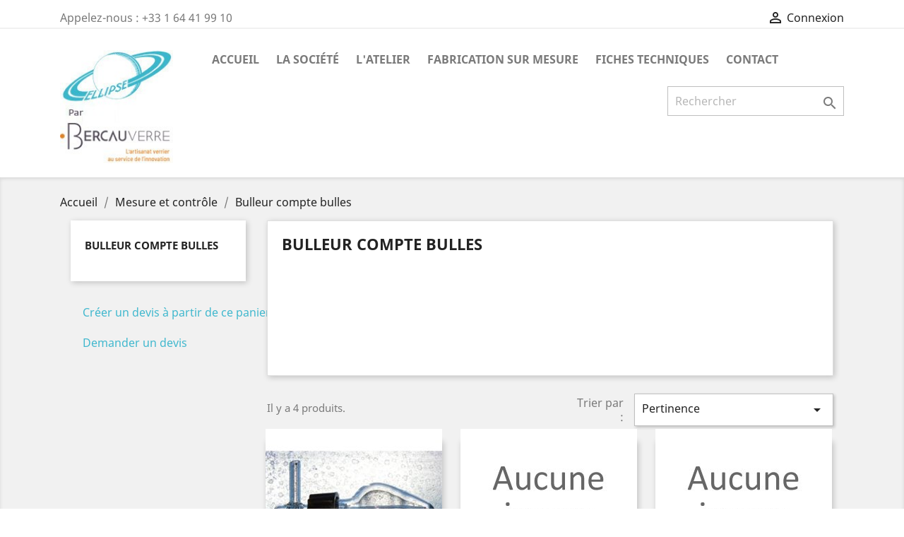

--- FILE ---
content_type: text/html; charset=utf-8
request_url: https://www.ellipse-labo.com/124-bulleur-compte-bulles
body_size: 6599
content:
<!-- begin catalog/listing/category.tpl -->
<!doctype html>
<html lang="fr">

  <head>
    
      
  <meta charset="utf-8">


  <meta http-equiv="x-ua-compatible" content="ie=edge">



  <title>Bulleur compte bulles</title>
  <meta name="description" content="">
  <meta name="keywords" content="">
        <link rel="canonical" href="https://www.ellipse-labo.com/124-bulleur-compte-bulles">
    
                  <link rel="alternate" href="https://www.ellipse-labo.com/124-bulleur-compte-bulles" hreflang="fr">
        



  <meta name="viewport" content="width=device-width, initial-scale=1">



  <link rel="icon" type="image/vnd.microsoft.icon" href="/img/favicon.ico?1684933125">
  <link rel="shortcut icon" type="image/x-icon" href="/img/favicon.ico?1684933125">



    <link rel="stylesheet" href="https://www.ellipse-labo.com/themes/classic/assets/css/theme.css" type="text/css" media="all">
  <link rel="stylesheet" href="https://www.ellipse-labo.com/modules/ps_facetedsearch/views/dist/front.css" type="text/css" media="all">
  <link rel="stylesheet" href="https://www.ellipse-labo.com/modules/homecategories/homecategories.css" type="text/css" media="all">
  <link rel="stylesheet" href="https://www.ellipse-labo.com/modules/opartdevis/views/css/opartdevis_1.css" type="text/css" media="all">
  <link rel="stylesheet" href="https://www.ellipse-labo.com/js/jquery/ui/themes/base/minified/jquery-ui.min.css" type="text/css" media="all">
  <link rel="stylesheet" href="https://www.ellipse-labo.com/js/jquery/ui/themes/base/minified/jquery.ui.theme.min.css" type="text/css" media="all">
  <link rel="stylesheet" href="https://www.ellipse-labo.com/themes/classic/assets/css/custom.css" type="text/css" media="all">




  

  <script type="text/javascript">
        var order_button_content = "Cr\u00e9er un devis";
        var prestashop = {"cart":{"products":[],"totals":{"total":{"type":"total","label":"Total","amount":0,"value":"0,00\u00a0\u20ac"},"total_including_tax":{"type":"total","label":"Total TTC","amount":0,"value":"0,00\u00a0\u20ac"},"total_excluding_tax":{"type":"total","label":"Total HT :","amount":0,"value":"0,00\u00a0\u20ac"}},"subtotals":{"products":{"type":"products","label":"Sous-total","amount":0,"value":"0,00\u00a0\u20ac"},"discounts":null,"shipping":{"type":"shipping","label":"Livraison","amount":0,"value":"gratuit"},"tax":null},"products_count":0,"summary_string":"0 articles","vouchers":{"allowed":1,"added":[]},"discounts":[],"minimalPurchase":40,"minimalPurchaseRequired":"Un montant total minimum de 40,00\u00a0\u20acs HT est requis pour valider votre commande. Le montant actuel de votre commande est de 0,00\u00a0\u20ac HT."},"currency":{"name":"Euro","iso_code":"EUR","iso_code_num":"978","sign":"\u20ac"},"customer":{"lastname":null,"firstname":null,"email":null,"birthday":null,"newsletter":null,"newsletter_date_add":null,"optin":null,"website":null,"company":null,"siret":null,"ape":null,"is_logged":false,"gender":{"type":null,"name":null},"addresses":[]},"language":{"name":"Fran\u00e7ais (French)","iso_code":"fr","locale":"fr-FR","language_code":"fr","is_rtl":"0","date_format_lite":"d\/m\/Y","date_format_full":"d\/m\/Y H:i:s","id":1},"page":{"title":"","canonical":"https:\/\/www.ellipse-labo.com\/124-bulleur-compte-bulles","meta":{"title":"Bulleur compte bulles","description":"","keywords":null,"robots":"index"},"page_name":"category","body_classes":{"lang-fr":true,"lang-rtl":false,"country-FR":true,"currency-EUR":true,"layout-left-column":true,"page-category":true,"tax-display-enabled":true,"category-id-124":true,"category-Bulleur compte bulles":true,"category-id-parent-123":true,"category-depth-level-3":true},"admin_notifications":[]},"shop":{"name":"Ellipse Labo\/BERCAUVERRE","logo":"\/img\/ellipse-labo-logo-1684933125.jpg","stores_icon":"\/img\/logo_stores.png","favicon":"\/img\/favicon.ico"},"urls":{"base_url":"https:\/\/www.ellipse-labo.com\/","current_url":"https:\/\/www.ellipse-labo.com\/124-bulleur-compte-bulles","shop_domain_url":"https:\/\/www.ellipse-labo.com","img_ps_url":"https:\/\/www.ellipse-labo.com\/img\/","img_cat_url":"https:\/\/www.ellipse-labo.com\/img\/c\/","img_lang_url":"https:\/\/www.ellipse-labo.com\/img\/l\/","img_prod_url":"https:\/\/www.ellipse-labo.com\/img\/p\/","img_manu_url":"https:\/\/www.ellipse-labo.com\/img\/m\/","img_sup_url":"https:\/\/www.ellipse-labo.com\/img\/su\/","img_ship_url":"https:\/\/www.ellipse-labo.com\/img\/s\/","img_store_url":"https:\/\/www.ellipse-labo.com\/img\/st\/","img_col_url":"https:\/\/www.ellipse-labo.com\/img\/co\/","img_url":"https:\/\/www.ellipse-labo.com\/themes\/classic\/assets\/img\/","css_url":"https:\/\/www.ellipse-labo.com\/themes\/classic\/assets\/css\/","js_url":"https:\/\/www.ellipse-labo.com\/themes\/classic\/assets\/js\/","pic_url":"https:\/\/www.ellipse-labo.com\/upload\/","pages":{"address":"https:\/\/www.ellipse-labo.com\/adresse","addresses":"https:\/\/www.ellipse-labo.com\/adresses","authentication":"https:\/\/www.ellipse-labo.com\/connexion","cart":"https:\/\/www.ellipse-labo.com\/panier","category":"https:\/\/www.ellipse-labo.com\/index.php?controller=category","cms":"https:\/\/www.ellipse-labo.com\/index.php?controller=cms","contact":"https:\/\/www.ellipse-labo.com\/nous-contacter","discount":"https:\/\/www.ellipse-labo.com\/reduction","guest_tracking":"https:\/\/www.ellipse-labo.com\/suivi-commande-invite","history":"https:\/\/www.ellipse-labo.com\/historique-commandes","identity":"https:\/\/www.ellipse-labo.com\/identite","index":"https:\/\/www.ellipse-labo.com\/","my_account":"https:\/\/www.ellipse-labo.com\/mon-compte","order_confirmation":"https:\/\/www.ellipse-labo.com\/confirmation-commande","order_detail":"https:\/\/www.ellipse-labo.com\/index.php?controller=order-detail","order_follow":"https:\/\/www.ellipse-labo.com\/suivi-commande","order":"https:\/\/www.ellipse-labo.com\/commande","order_return":"https:\/\/www.ellipse-labo.com\/index.php?controller=order-return","order_slip":"https:\/\/www.ellipse-labo.com\/avoirs","pagenotfound":"https:\/\/www.ellipse-labo.com\/page-introuvable","password":"https:\/\/www.ellipse-labo.com\/recuperation-mot-de-passe","pdf_invoice":"https:\/\/www.ellipse-labo.com\/index.php?controller=pdf-invoice","pdf_order_return":"https:\/\/www.ellipse-labo.com\/index.php?controller=pdf-order-return","pdf_order_slip":"https:\/\/www.ellipse-labo.com\/index.php?controller=pdf-order-slip","prices_drop":"https:\/\/www.ellipse-labo.com\/promotions","product":"https:\/\/www.ellipse-labo.com\/index.php?controller=product","search":"https:\/\/www.ellipse-labo.com\/recherche","sitemap":"https:\/\/www.ellipse-labo.com\/sitemap","stores":"https:\/\/www.ellipse-labo.com\/magasins","supplier":"https:\/\/www.ellipse-labo.com\/fournisseur","register":"https:\/\/www.ellipse-labo.com\/connexion?create_account=1","order_login":"https:\/\/www.ellipse-labo.com\/commande?login=1"},"alternative_langs":{"fr":"https:\/\/www.ellipse-labo.com\/124-bulleur-compte-bulles"},"theme_assets":"\/themes\/classic\/assets\/","actions":{"logout":"https:\/\/www.ellipse-labo.com\/?mylogout="},"no_picture_image":{"bySize":{"small_default":{"url":"https:\/\/www.ellipse-labo.com\/img\/p\/fr-default-small_default.jpg","width":98,"height":98},"cart_default":{"url":"https:\/\/www.ellipse-labo.com\/img\/p\/fr-default-cart_default.jpg","width":125,"height":125},"home_default":{"url":"https:\/\/www.ellipse-labo.com\/img\/p\/fr-default-home_default.jpg","width":250,"height":250},"medium_default":{"url":"https:\/\/www.ellipse-labo.com\/img\/p\/fr-default-medium_default.jpg","width":452,"height":452},"large_default":{"url":"https:\/\/www.ellipse-labo.com\/img\/p\/fr-default-large_default.jpg","width":800,"height":800}},"small":{"url":"https:\/\/www.ellipse-labo.com\/img\/p\/fr-default-small_default.jpg","width":98,"height":98},"medium":{"url":"https:\/\/www.ellipse-labo.com\/img\/p\/fr-default-home_default.jpg","width":250,"height":250},"large":{"url":"https:\/\/www.ellipse-labo.com\/img\/p\/fr-default-large_default.jpg","width":800,"height":800},"legend":""}},"configuration":{"display_taxes_label":true,"display_prices_tax_incl":true,"is_catalog":true,"show_prices":true,"opt_in":{"partner":false},"quantity_discount":{"type":"discount","label":"Remise"},"voucher_enabled":1,"return_enabled":0},"field_required":[],"breadcrumb":{"links":[{"title":"Accueil","url":"https:\/\/www.ellipse-labo.com\/"},{"title":"Mesure et contr\u00f4le","url":"https:\/\/www.ellipse-labo.com\/123-mesure-et-controle"},{"title":"Bulleur compte bulles","url":"https:\/\/www.ellipse-labo.com\/124-bulleur-compte-bulles"}],"count":3},"link":{"protocol_link":"https:\/\/","protocol_content":"https:\/\/"},"time":1769143805,"static_token":"69c9ed7736b4e91f9d94fb4d87ecba37","token":"9a10620bcd086a5cb1c3c31e7121c5a6"};
      </script>



  <!-- emarketing start -->


<!-- emarketing end -->



    
  </head>

  <body id="category" class="lang-fr country-fr currency-eur layout-left-column page-category tax-display-enabled category-id-124 category-bulleur-compte-bulles category-id-parent-123 category-depth-level-3">

    
      
    

    <main>
      
              

      <header id="header">
        
          
  <div class="header-banner">
    
  </div>



  <nav class="header-nav">
    <div class="container">
      <div class="row">
        <div class="hidden-sm-down">
          <div class="col-md-5 col-xs-12">
            
<!-- begin module:ps_contactinfo/nav.tpl -->
<!-- begin /home/dixsqsk/www/themes/classic/modules/ps_contactinfo/nav.tpl --><div id="_desktop_contact_link">
  <div id="contact-link">
                Appelez-nous : <span>+33 1 64 41 99 10</span>
      </div>
</div>
<!-- end /home/dixsqsk/www/themes/classic/modules/ps_contactinfo/nav.tpl -->
<!-- end module:ps_contactinfo/nav.tpl -->

          </div>
          <div class="col-md-7 right-nav">
              
<!-- begin module:ps_customersignin/ps_customersignin.tpl -->
<!-- begin /home/dixsqsk/www/themes/classic/modules/ps_customersignin/ps_customersignin.tpl --><div id="_desktop_user_info">
  <div class="user-info">
          <a
        href="https://www.ellipse-labo.com/mon-compte"
        title="Identifiez-vous"
        rel="nofollow"
      >
        <i class="material-icons">&#xE7FF;</i>
        <span class="hidden-sm-down">Connexion</span>
      </a>
      </div>
</div>
<!-- end /home/dixsqsk/www/themes/classic/modules/ps_customersignin/ps_customersignin.tpl -->
<!-- end module:ps_customersignin/ps_customersignin.tpl -->

          </div>
        </div>
        <div class="hidden-md-up text-sm-center mobile">
          <div class="float-xs-left" id="menu-icon">
            <i class="material-icons d-inline">&#xE5D2;</i>
          </div>
          <div class="float-xs-right" id="_mobile_cart"></div>
          <div class="float-xs-right" id="_mobile_user_info"></div>
          <div class="top-logo" id="_mobile_logo"></div>
          <div class="clearfix"></div>
        </div>
      </div>
    </div>
  </nav>



  <div class="header-top">
    <div class="container">
       <div class="row">
        <div class="col-md-2 hidden-sm-down" id="_desktop_logo">
                            <a href="https://www.ellipse-labo.com/">
                  <img class="logo img-responsive" src="/img/ellipse-labo-logo-1684933125.jpg" alt="Ellipse Labo/BERCAUVERRE">
                </a>
                    </div>
        <div class="col-md-10 col-sm-12 position-static">
          
<!-- begin module:ps_mainmenu/ps_mainmenu.tpl -->
<!-- begin /home/dixsqsk/www/themes/classic/modules/ps_mainmenu/ps_mainmenu.tpl -->

<div class="menu js-top-menu position-static hidden-sm-down" id="_desktop_top_menu">
    
          <ul class="top-menu" id="top-menu" data-depth="0">
                    <li class="link" id="lnk-accueil">
                          <a
                class="dropdown-item"
                href="https://www.ellipse-labo.com/" data-depth="0"
                              >
                                Accueil
              </a>
                          </li>
                    <li class="cms-page" id="cms-page-1">
                          <a
                class="dropdown-item"
                href="https://www.ellipse-labo.com/content/1-la-societe" data-depth="0"
                              >
                                La société
              </a>
                          </li>
                    <li class="cms-page" id="cms-page-4">
                          <a
                class="dropdown-item"
                href="https://www.ellipse-labo.com/content/4-l-atelier" data-depth="0"
                              >
                                L&#039;atelier
              </a>
                          </li>
                    <li class="cms-page" id="cms-page-5">
                          <a
                class="dropdown-item"
                href="https://www.ellipse-labo.com/content/5-fabrication-sur-mesure" data-depth="0"
                              >
                                Fabrication sur mesure
              </a>
                          </li>
                    <li class="link" id="lnk-fiches-techniques">
                          <a
                class="dropdown-item"
                href="https://www.ellipse-labo.com/fiches-techniques" data-depth="0"
                              >
                                Fiches techniques
              </a>
                          </li>
                    <li class="link" id="lnk-contact">
                          <a
                class="dropdown-item"
                href="https://www.ellipse-labo.com/nous-contacter" data-depth="0"
                              >
                                Contact
              </a>
                          </li>
              </ul>
    
    <div class="clearfix"></div>
</div>
<!-- end /home/dixsqsk/www/themes/classic/modules/ps_mainmenu/ps_mainmenu.tpl -->
<!-- end module:ps_mainmenu/ps_mainmenu.tpl -->

<!-- begin module:ps_searchbar/ps_searchbar.tpl -->
<!-- begin /home/dixsqsk/www/themes/classic/modules/ps_searchbar/ps_searchbar.tpl --><!-- Block search module TOP -->
<div id="search_widget" class="search-widget" data-search-controller-url="//www.ellipse-labo.com/recherche">
	<form method="get" action="//www.ellipse-labo.com/recherche">
		<input type="hidden" name="controller" value="search">
		<input type="text" name="s" value="" placeholder="Rechercher" aria-label="Rechercher">
		<button type="submit">
			<i class="material-icons search">&#xE8B6;</i>
      <span class="hidden-xl-down">Rechercher</span>
		</button>
	</form>
</div>
<!-- /Block search module TOP -->
<!-- end /home/dixsqsk/www/themes/classic/modules/ps_searchbar/ps_searchbar.tpl -->
<!-- end module:ps_searchbar/ps_searchbar.tpl -->

          <div class="clearfix"></div>
        </div>
      </div>
      <div id="mobile_top_menu_wrapper" class="row hidden-md-up" style="display:none;">
        <div class="js-top-menu mobile" id="_mobile_top_menu"></div>
        <div class="js-top-menu-bottom">
          <div id="_mobile_currency_selector"></div>
          <div id="_mobile_language_selector"></div>
          <div id="_mobile_contact_link"></div>
        </div>
      </div>
    </div>
  </div>
  

        
      </header>

      
        
<aside id="notifications">
  <div class="container">
    
    
    
      </div>
</aside>
      

      <section id="wrapper">
        
        <div class="container">
          
            <nav data-depth="3" class="breadcrumb hidden-sm-down">
  <ol itemscope itemtype="http://schema.org/BreadcrumbList">
    
              
          <li itemprop="itemListElement" itemscope itemtype="http://schema.org/ListItem">
            <a itemprop="item" href="https://www.ellipse-labo.com/">
              <span itemprop="name">Accueil</span>
            </a>
            <meta itemprop="position" content="1">
          </li>
        
              
          <li itemprop="itemListElement" itemscope itemtype="http://schema.org/ListItem">
            <a itemprop="item" href="https://www.ellipse-labo.com/123-mesure-et-controle">
              <span itemprop="name">Mesure et contrôle</span>
            </a>
            <meta itemprop="position" content="2">
          </li>
        
              
          <li itemprop="itemListElement" itemscope itemtype="http://schema.org/ListItem">
            <a itemprop="item" href="https://www.ellipse-labo.com/124-bulleur-compte-bulles">
              <span itemprop="name">Bulleur compte bulles</span>
            </a>
            <meta itemprop="position" content="3">
          </li>
        
          
  </ol>
</nav>
          

          
            <div id="left-column" class="col-xs-12 col-sm-4 col-md-3">
                              
<!-- begin module:ps_categorytree/views/templates/hook/ps_categorytree.tpl -->
<!-- begin /home/dixsqsk/www/themes/classic/modules/ps_categorytree/views/templates/hook/ps_categorytree.tpl -->


<div class="block-categories hidden-sm-down">
  <ul class="category-top-menu">
    <li><a class="text-uppercase h6" href="https://www.ellipse-labo.com/124-bulleur-compte-bulles">Bulleur compte bulles</a></li>
    <li>
  </li>
  </ul>
</div>
<!-- end /home/dixsqsk/www/themes/classic/modules/ps_categorytree/views/templates/hook/ps_categorytree.tpl -->
<!-- end module:ps_categorytree/views/templates/hook/ps_categorytree.tpl -->

<!-- begin module:ps_facetedsearch/ps_facetedsearch.tpl -->
<!-- begin /home/dixsqsk/www/themes/classic/modules/ps_facetedsearch/ps_facetedsearch.tpl --><div id="search_filters_wrapper" class="hidden-sm-down">
  <div id="search_filter_controls" class="hidden-md-up">
      <span id="_mobile_search_filters_clear_all"></span>
      <button class="btn btn-secondary ok">
        <i class="material-icons rtl-no-flip">&#xE876;</i>
        ok
      </button>
  </div>
  
</div>
<!-- end /home/dixsqsk/www/themes/classic/modules/ps_facetedsearch/ps_facetedsearch.tpl -->
<!-- end module:ps_facetedsearch/ps_facetedsearch.tpl -->

<!-- begin modules/opartdevis/views/templates/hook/creation_button.tpl -->
<a href="https://www.ellipse-labo.com/module/opartdevis/CreateQuotation?create=1" class="btn btn-default button button-small opartDevisCartToQuotationLink">
    <span>
        Créer un devis à partir de ce panier
        <i class="icon-chevron-right right"></i>
    </span>
</a>

<!-- end modules/opartdevis/views/templates/hook/creation_button.tpl -->

<!-- begin modules/opartdevis/views/templates/hook/simple_form_button.tpl -->
<a href="https://www.ellipse-labo.com/module/opartdevis/SimpleQuotation" class="btn btn-default button button-small opartDevisQuotationRequestLink">
    <span>
        Demander un devis
        <i class="icon-chevron-right right"></i>
    </span>
</a>

<!-- end modules/opartdevis/views/templates/hook/simple_form_button.tpl -->

                          </div>
          

          
  <div id="content-wrapper" class="left-column col-xs-12 col-sm-8 col-md-9">
    
    
  <section id="main">

    
    <div id="js-product-list-header">
            <div class="block-category card card-block">
            <h1 class="h1">Bulleur compte bulles</h1>
            <div class="block-category-inner">
                                            </div>
        </div>
    </div>


    <section id="products">
      
        <div>
          
            <div id="js-product-list-top" class="row products-selection">
  <div class="col-md-6 hidden-sm-down total-products">
          <p>Il y a 4 produits.</p>
      </div>
  <div class="col-md-6">
    <div class="row sort-by-row">

      
        <span class="col-sm-3 col-md-3 hidden-sm-down sort-by">Trier par :</span>
<div class="col-sm-12 col-xs-12 col-md-9 products-sort-order dropdown">
  <button
    class="btn-unstyle select-title"
    rel="nofollow"
    data-toggle="dropdown"
    aria-haspopup="true"
    aria-expanded="false">
    Pertinence    <i class="material-icons float-xs-right">&#xE5C5;</i>
  </button>
  <div class="dropdown-menu">
          <a
        rel="nofollow"
        href="https://www.ellipse-labo.com/124-bulleur-compte-bulles?order=product.position.asc"
        class="select-list current js-search-link"
      >
        Pertinence
      </a>
          <a
        rel="nofollow"
        href="https://www.ellipse-labo.com/124-bulleur-compte-bulles?order=product.name.asc"
        class="select-list js-search-link"
      >
        Nom, A à Z
      </a>
          <a
        rel="nofollow"
        href="https://www.ellipse-labo.com/124-bulleur-compte-bulles?order=product.name.desc"
        class="select-list js-search-link"
      >
        Nom, Z à A
      </a>
          <a
        rel="nofollow"
        href="https://www.ellipse-labo.com/124-bulleur-compte-bulles?order=product.price.asc"
        class="select-list js-search-link"
      >
        Prix, croissant
      </a>
          <a
        rel="nofollow"
        href="https://www.ellipse-labo.com/124-bulleur-compte-bulles?order=product.price.desc"
        class="select-list js-search-link"
      >
        Prix, décroissant
      </a>
      </div>
</div>
      

          </div>
  </div>
  <div class="col-sm-12 hidden-md-up text-sm-center showing">
    Affichage 1-4 de 4 article(s)
  </div>
</div>
          
        </div>

        
          <div id="" class="hidden-sm-down">
            
<!-- begin module:ps_facetedsearch/views/templates/front/catalog/active-filters.tpl -->
<!-- begin /home/dixsqsk/www/modules/ps_facetedsearch/views/templates/front/catalog/active-filters.tpl --><section id="js-active-search-filters" class="hide">
  
    <p class="h6 hidden-xs-up">Filtres actifs</p>
  

  </section>
<!-- end /home/dixsqsk/www/modules/ps_facetedsearch/views/templates/front/catalog/active-filters.tpl -->
<!-- end module:ps_facetedsearch/views/templates/front/catalog/active-filters.tpl -->

          </div>
        

        <div>
          
            <div id="js-product-list">
  <div class="products row">
          
        
  <article class="product-miniature js-product-miniature" data-id-product="1284" data-id-product-attribute="0" itemscope itemtype="http://schema.org/Product">
    <div class="thumbnail-container">
      
                  <a href="https://www.ellipse-labo.com/bulleur-compte-bulles/1284-bulleur-compte-bulles-25ml-modele-demontable-complet.html" class="thumbnail product-thumbnail">
            <img
              src="https://www.ellipse-labo.com/128-home_default/bulleur-compte-bulles-25ml-modele-demontable-complet.jpg"
              alt="Bulleur/compte bulles 25ml - modèle démontable - complet"
              data-full-size-image-url="https://www.ellipse-labo.com/128-large_default/bulleur-compte-bulles-25ml-modele-demontable-complet.jpg"
            />
          </a>
              

      <div class="product-description">
        
                      <h2 class="h3 product-title" itemprop="name"><a href="https://www.ellipse-labo.com/bulleur-compte-bulles/1284-bulleur-compte-bulles-25ml-modele-demontable-complet.html">Bulleur/compte bulles 25ml - modèle démontable - complet</a></h2>
                  

        
                      <div class="product-price-and-shipping">
              
              

              <span class="sr-only">Prix</span>
              <span itemprop="price" class="price">11 998,80 €</span>

              

              
            </div>
                  

        
          
        
      </div>

      <!-- @todo: use include file='catalog/_partials/product-flags.tpl'} -->
      
        <ul class="product-flags">
                  </ul>
      

      <div class="highlighted-informations no-variants hidden-sm-down">
        
          <a class="quick-view" href="#" data-link-action="quickview">
            <i class="material-icons search">&#xE8B6;</i> Aperçu rapide
          </a>
        

        
                  
      </div>
    </div>
  </article>

      
          
        
  <article class="product-miniature js-product-miniature" data-id-product="1285" data-id-product-attribute="0" itemscope itemtype="http://schema.org/Product">
    <div class="thumbnail-container">
      
                  <a href="https://www.ellipse-labo.com/bulleur-compte-bulles/1285-bulleur-compte-bulles-olives-plastique-gl-14-.html" class="thumbnail product-thumbnail">
            <img src="https://www.ellipse-labo.com/img/p/fr-default-home_default.jpg" />
          </a>
              

      <div class="product-description">
        
                      <h2 class="h3 product-title" itemprop="name"><a href="https://www.ellipse-labo.com/bulleur-compte-bulles/1285-bulleur-compte-bulles-olives-plastique-gl-14-.html">Bulleur/compte bulles - olives plastique GL 14 ***</a></h2>
                  

        
                      <div class="product-price-and-shipping">
              
              

              <span class="sr-only">Prix</span>
              <span itemprop="price" class="price">11 998,80 €</span>

              

              
            </div>
                  

        
          
        
      </div>

      <!-- @todo: use include file='catalog/_partials/product-flags.tpl'} -->
      
        <ul class="product-flags">
                  </ul>
      

      <div class="highlighted-informations no-variants hidden-sm-down">
        
          <a class="quick-view" href="#" data-link-action="quickview">
            <i class="material-icons search">&#xE8B6;</i> Aperçu rapide
          </a>
        

        
                  
      </div>
    </div>
  </article>

      
          
        
  <article class="product-miniature js-product-miniature" data-id-product="1286" data-id-product-attribute="0" itemscope itemtype="http://schema.org/Product">
    <div class="thumbnail-container">
      
                  <a href="https://www.ellipse-labo.com/bulleur-compte-bulles/1286-bulleur-compte-bulles-olives-verre.html" class="thumbnail product-thumbnail">
            <img src="https://www.ellipse-labo.com/img/p/fr-default-home_default.jpg" />
          </a>
              

      <div class="product-description">
        
                      <h2 class="h3 product-title" itemprop="name"><a href="https://www.ellipse-labo.com/bulleur-compte-bulles/1286-bulleur-compte-bulles-olives-verre.html">Bulleur/compte bulles - olives verre</a></h2>
                  

        
                      <div class="product-price-and-shipping">
              
              

              <span class="sr-only">Prix</span>
              <span itemprop="price" class="price">11 998,80 €</span>

              

              
            </div>
                  

        
          
        
      </div>

      <!-- @todo: use include file='catalog/_partials/product-flags.tpl'} -->
      
        <ul class="product-flags">
                  </ul>
      

      <div class="highlighted-informations no-variants hidden-sm-down">
        
          <a class="quick-view" href="#" data-link-action="quickview">
            <i class="material-icons search">&#xE8B6;</i> Aperçu rapide
          </a>
        

        
                  
      </div>
    </div>
  </article>

      
          
        
  <article class="product-miniature js-product-miniature" data-id-product="3070" data-id-product-attribute="0" itemscope itemtype="http://schema.org/Product">
    <div class="thumbnail-container">
      
                  <a href="https://www.ellipse-labo.com/bulleur-compte-bulles/3070-bulleur-compte-bulles-grand-modele-olives-verre.html" class="thumbnail product-thumbnail">
            <img src="https://www.ellipse-labo.com/img/p/fr-default-home_default.jpg" />
          </a>
              

      <div class="product-description">
        
                      <h2 class="h3 product-title" itemprop="name"><a href="https://www.ellipse-labo.com/bulleur-compte-bulles/3070-bulleur-compte-bulles-grand-modele-olives-verre.html">Bulleur/compte bulles grand modèle - olives verre</a></h2>
                  

        
                      <div class="product-price-and-shipping">
              
              

              <span class="sr-only">Prix</span>
              <span itemprop="price" class="price">11 998,80 €</span>

              

              
            </div>
                  

        
          
        
      </div>

      <!-- @todo: use include file='catalog/_partials/product-flags.tpl'} -->
      
        <ul class="product-flags">
                  </ul>
      

      <div class="highlighted-informations no-variants hidden-sm-down">
        
          <a class="quick-view" href="#" data-link-action="quickview">
            <i class="material-icons search">&#xE8B6;</i> Aperçu rapide
          </a>
        

        
                  
      </div>
    </div>
  </article>

      
      </div>

  
    <nav class="pagination">
  <div class="col-md-4">
    
      Affichage 1-4 de 4 article(s)
    
  </div>

  <div class="col-md-6 offset-md-2 pr-0">
    
         
  </div>

</nav>
  

  <div class="hidden-md-up text-xs-right up">
    <a href="#header" class="btn btn-secondary">
      Retour en haut
      <i class="material-icons">&#xE316;</i>
    </a>
  </div>
</div>
          
        </div>

        <div id="js-product-list-bottom">
          
            <div id="js-product-list-bottom"></div>
          
        </div>

          </section>

  </section>

    
  </div>


          
        </div>
        
      </section>

      <footer id="footer">
        
          <div class="container">
  <div class="row">
    
      
<!-- begin module:ps_socialfollow/ps_socialfollow.tpl -->
<!-- begin /home/dixsqsk/www/themes/classic/modules/ps_socialfollow/ps_socialfollow.tpl -->

  <div class="block-social col-lg-4 col-md-12 col-sm-12">
    <ul>
          </ul>
  </div>

<!-- end /home/dixsqsk/www/themes/classic/modules/ps_socialfollow/ps_socialfollow.tpl -->
<!-- end module:ps_socialfollow/ps_socialfollow.tpl -->

    
  </div>
</div>
<div class="footer-container">
  <div class="container">
    <div class="row">
      
        
<!-- begin module:ps_linklist/views/templates/hook/linkblock.tpl -->
<!-- begin /home/dixsqsk/www/themes/classic/modules/ps_linklist/views/templates/hook/linkblock.tpl --><div class="col-md-6 links">
  <div class="row">
      <div class="col-md-6 wrapper">
      <p class="h3 hidden-sm-down">Produits</p>
            <div class="title clearfix hidden-md-up" data-target="#footer_sub_menu_78003" data-toggle="collapse">
        <span class="h3">Produits</span>
        <span class="float-xs-right">
          <span class="navbar-toggler collapse-icons">
            <i class="material-icons add">&#xE313;</i>
            <i class="material-icons remove">&#xE316;</i>
          </span>
        </span>
      </div>
      <ul id="footer_sub_menu_78003" class="collapse">
                  <li>
            <a
                id="link-product-page-prices-drop-1"
                class="cms-page-link"
                href="https://www.ellipse-labo.com/promotions"
                title="Our special products"
                            >
              Promotions
            </a>
          </li>
                  <li>
            <a
                id="link-product-page-new-products-1"
                class="cms-page-link"
                href="https://www.ellipse-labo.com/nouveaux-produits"
                title="Nos nouveaux produits"
                            >
              Nouveaux produits
            </a>
          </li>
                  <li>
            <a
                id="link-product-page-best-sales-1"
                class="cms-page-link"
                href="https://www.ellipse-labo.com/meilleures-ventes"
                title="Nos meilleures ventes"
                            >
              Meilleures ventes
            </a>
          </li>
              </ul>
    </div>
      <div class="col-md-6 wrapper">
      <p class="h3 hidden-sm-down">Notre société</p>
            <div class="title clearfix hidden-md-up" data-target="#footer_sub_menu_56184" data-toggle="collapse">
        <span class="h3">Notre société</span>
        <span class="float-xs-right">
          <span class="navbar-toggler collapse-icons">
            <i class="material-icons add">&#xE313;</i>
            <i class="material-icons remove">&#xE316;</i>
          </span>
        </span>
      </div>
      <ul id="footer_sub_menu_56184" class="collapse">
                  <li>
            <a
                id="link-cms-page-3-2"
                class="cms-page-link"
                href="https://www.ellipse-labo.com/content/3-conditions-generales-de-vente"
                title="Conditions générales de vente"
                            >
              Conditions générales de vente
            </a>
          </li>
                  <li>
            <a
                id="link-cms-page-1-2"
                class="cms-page-link"
                href="https://www.ellipse-labo.com/content/1-la-societe"
                title="Présentation d&#039;Ellipse Labo"
                            >
              La société
            </a>
          </li>
                  <li>
            <a
                id="link-cms-page-4-2"
                class="cms-page-link"
                href="https://www.ellipse-labo.com/content/4-l-atelier"
                title="L&#039;atelier de soufflage de verre"
                            >
              L&#039;atelier
            </a>
          </li>
                  <li>
            <a
                id="link-static-page-contact-2"
                class="cms-page-link"
                href="https://www.ellipse-labo.com/nous-contacter"
                title="Utiliser le formulaire pour nous contacter"
                            >
              Contactez-nous
            </a>
          </li>
              </ul>
    </div>
    </div>
</div>
<!-- end /home/dixsqsk/www/themes/classic/modules/ps_linklist/views/templates/hook/linkblock.tpl -->
<!-- end module:ps_linklist/views/templates/hook/linkblock.tpl -->

<!-- begin module:ps_customeraccountlinks/ps_customeraccountlinks.tpl -->
<!-- begin /home/dixsqsk/www/themes/classic/modules/ps_customeraccountlinks/ps_customeraccountlinks.tpl -->
<div id="block_myaccount_infos" class="col-md-3 links wrapper">
  <p class="h3 myaccount-title hidden-sm-down">
    <a class="text-uppercase" href="https://www.ellipse-labo.com/mon-compte" rel="nofollow">
      Votre compte
    </a>
  </p>
  <div class="title clearfix hidden-md-up" data-target="#footer_account_list" data-toggle="collapse">
    <span class="h3">Votre compte</span>
    <span class="float-xs-right">
      <span class="navbar-toggler collapse-icons">
        <i class="material-icons add">&#xE313;</i>
        <i class="material-icons remove">&#xE316;</i>
      </span>
    </span>
  </div>
  <ul class="account-list collapse" id="footer_account_list">
            <li>
          <a href="https://www.ellipse-labo.com/identite" title="Informations personnelles" rel="nofollow">
            Informations personnelles
          </a>
        </li>
            <li>
          <a href="https://www.ellipse-labo.com/historique-commandes" title="Commandes" rel="nofollow">
            Commandes
          </a>
        </li>
            <li>
          <a href="https://www.ellipse-labo.com/avoirs" title="Avoirs" rel="nofollow">
            Avoirs
          </a>
        </li>
            <li>
          <a href="https://www.ellipse-labo.com/adresses" title="Adresses" rel="nofollow">
            Adresses
          </a>
        </li>
            <li>
          <a href="https://www.ellipse-labo.com/reduction" title="Bons de réduction" rel="nofollow">
            Bons de réduction
          </a>
        </li>
        
	</ul>
</div>
<!-- end /home/dixsqsk/www/themes/classic/modules/ps_customeraccountlinks/ps_customeraccountlinks.tpl -->
<!-- end module:ps_customeraccountlinks/ps_customeraccountlinks.tpl -->

<!-- begin module:ps_contactinfo/ps_contactinfo.tpl -->
<!-- begin /home/dixsqsk/www/themes/classic/modules/ps_contactinfo/ps_contactinfo.tpl -->
<div class="block-contact col-md-3 links wrapper">
  <div class="hidden-sm-down">
    <p class="h4 text-uppercase block-contact-title">Informations</p>
      Ellipse Labo/BERCAUVERRE<br />151 rue des 3 Tilleuls<br />77000 VAUX LE PENIL<br />France
              <br>
                Appelez-nous : <span>+33 1 64 41 99 10</span>
                          <br>
                Écrivez-nous : <a href="mailto:contact@bercauverre.eu" class="dropdown">contact@bercauverre.eu</a>
        </div>
  <div class="hidden-md-up">
    <div class="title">
      <a class="h3" href="https://www.ellipse-labo.com/magasins">Informations</a>
    </div>
  </div>
</div>
<!-- end /home/dixsqsk/www/themes/classic/modules/ps_contactinfo/ps_contactinfo.tpl -->
<!-- end module:ps_contactinfo/ps_contactinfo.tpl -->

      
    </div>
    <div class="row">
      
        
      
    </div>
    <div class="row">
      <div class="col-md-12">
        <p class="text-sm-center">
          
              © 2026 - Ellipse Labo
          
        </p>
      </div>
    </div>
  </div>
</div>
        
      </footer>

    </main>

    
        <script type="text/javascript" src="https://www.ellipse-labo.com/themes/core.js" ></script>
  <script type="text/javascript" src="https://www.ellipse-labo.com/themes/classic/assets/js/theme.js" ></script>
  <script type="text/javascript" src="https://www.ellipse-labo.com/modules/opartdevis/views/js/opartdevis.js" ></script>
  <script type="text/javascript" src="https://www.ellipse-labo.com/js/jquery/ui/jquery-ui.min.js" ></script>
  <script type="text/javascript" src="https://www.ellipse-labo.com/modules/ps_facetedsearch/views/dist/front.js" ></script>
  <script type="text/javascript" src="https://www.ellipse-labo.com/modules/ps_searchbar/ps_searchbar.js" ></script>
  <script type="text/javascript" src="https://www.ellipse-labo.com/themes/classic/assets/js/custom.js" ></script>


    

    
      
    
  </body>

</html>

<!-- end catalog/listing/category.tpl -->